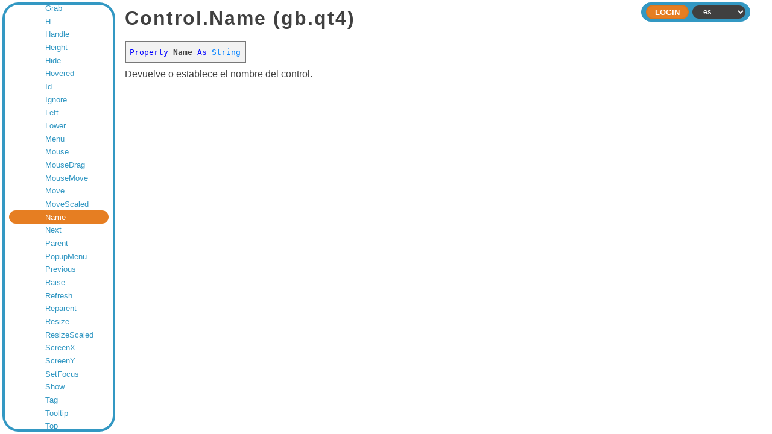

--- FILE ---
content_type: text/html;charset=utf-8
request_url: https://gambaswiki.org/wiki/comp/gb.qt4/control/name?l=es
body_size: 3031
content:
<!DOCTYPE HTML PUBLIC "-//W3C//DTD HTML 4.01//EN" "http://www.w3.org/TR/html4/strict.dtd">

<html xmlns="http://www.w3.org/1999/xhtml">

<head>
  <meta http-equiv="content-type" content="text/html; charset=utf-8">
  <link rel="stylesheet" href="/wiki/style.css">
  <link rel="stylesheet" href="/wiki/style-dark.css">
  <link rel="stylesheet" href="/wiki/split.css">
  <link rel="icon" href="/wiki/logo.png" type="image/png">
  <title>Name — Gambas Documentation</title>
  <script type="text/javascript" src="/wiki/common.js"></script>
  <script type="text/javascript" src="/wiki/split.js"></script>
  <!--<script type="text/javascript" src="/wiki/playground.js?l=es"></script>-->
  </head>

<body>


<form name="form" method="post" enctype="multipart/form-data">

<div class="view-frame">



<div class="index-frame" id="index-frame">
  
  <!--<div class="root-title">Gambas Documentation</div>-->
  
  <div class="page-index">
  <div class="entry" style="padding-left:0.5em;"><a href="/wiki?l=es">Gambas Documentation</a></div>
<div class="entry children" style="padding-left:1.5em;"><a href="/wiki/install?l=es">Compilación e instalación</a></div>
<div class="entry children" style="padding-left:1.5em;"><a href="/wiki/comp?l=es">Componentes</a></div>
<div class="entry children" style="padding-left:2.5em;"><a href="/wiki/comp/gb?l=es">gb</a></div>
<div class="entry children" style="padding-left:2.5em;"><a href="/wiki/comp/gb.cairo?l=es">gb.cairo</a></div>
<div class="entry" style="padding-left:2.5em;"><a href="/wiki/comp/gb.chart?l=es">gb.chart</a></div>
<div class="entry children" style="padding-left:2.5em;"><a href="/wiki/comp/gb.complex?l=es">gb.complex</a></div>
<div class="entry" style="padding-left:2.5em;"><a href="/wiki/comp/gb.compress?l=es">gb.compress</a></div>
<div class="entry children" style="padding-left:2.5em;"><a href="/wiki/comp/gb.crypt?l=es">gb.crypt</a></div>
<div class="entry children" style="padding-left:2.5em;"><a href="/wiki/comp/gb.db?l=es">gb.db</a></div>
<div class="entry children" style="padding-left:2.5em;"><a href="/wiki/comp/gb.db.form?l=es">gb.db.form</a></div>
<div class="entry children" style="padding-left:2.5em;"><a href="/wiki/comp/gb.desktop?l=es">gb.desktop</a></div>
<div class="entry children" style="padding-left:2.5em;"><a href="/wiki/comp/gb.form?l=es">gb.form</a></div>
<div class="entry children" style="padding-left:2.5em;"><a href="/wiki/comp/gb.form.dialog?l=es">gb.form.dialog</a></div>
<div class="entry" style="padding-left:2.5em;"><a href="/wiki/comp/gb.gui?l=es">gb.gui</a></div>
<div class="entry children" style="padding-left:2.5em;"><a href="/wiki/comp/gb.image?l=es">gb.image</a></div>
<div class="entry children" style="padding-left:2.5em;"><a href="/wiki/comp/gb.net?l=es">gb.net</a></div>
<div class="entry children" style="padding-left:2.5em;"><a href="/wiki/comp/gb.net.curl?l=es">gb.net.curl</a></div>
<div class="entry children" style="padding-left:2.5em;"><a href="/wiki/comp/gb.net.pop3?l=es">gb.net.pop3</a></div>
<div class="entry children" style="padding-left:2.5em;"><a href="/wiki/comp/gb.net.smtp?l=es">gb.net.smtp</a></div>
<div class="entry" style="padding-left:2.5em;"><a href="/wiki/comp/gb.opengl?l=es">gb.opengl</a></div>
<div class="entry children" style="padding-left:2.5em;"><a href="/wiki/comp/gb.qt4?l=es">gb.qt4</a></div>
<div class="entry" style="padding-left:3.5em;"><a href="/wiki/comp/gb.qt4/.textbox.selection?l=es">.TextBox.Selection</a></div>
<div class="entry" style="padding-left:3.5em;"><a href="/wiki/comp/gb.qt4/_treeview?l=es">_TreeView</a></div>
<div class="entry children" style="padding-left:3.5em;"><a href="/wiki/comp/gb.qt4/button?l=es">Button</a></div>
<div class="entry" style="padding-left:3.5em;"><a href="/wiki/comp/gb.qt4/checkbox?l=es">CheckBox</a></div>
<div class="entry" style="padding-left:3.5em;"><a href="/wiki/comp/gb.qt4/color?l=es">Color</a></div>
<div class="entry" style="padding-left:3.5em;"><a href="/wiki/comp/gb.qt4/columnview?l=es">ColumnView</a></div>
<div class="entry children" style="padding-left:3.5em;"><a href="/wiki/comp/gb.qt4/combobox?l=es">ComboBox</a></div>
<div class="entry children" style="padding-left:3.5em;"><a href="/wiki/comp/gb.qt4/container?l=es">Container</a></div>
<div class="entry children" style="padding-left:3.5em;"><a href="/wiki/comp/gb.qt4/control?l=es">Control</a></div>
<div class="entry" style="padding-left:4.5em;"><a href="/wiki/comp/gb.qt4/control/background?l=es">Background</a></div>
<div class="entry" style="padding-left:4.5em;"><a href="/wiki/comp/gb.qt4/control/cursor?l=es">Cursor</a></div>
<div class="entry" style="padding-left:4.5em;"><a href="/wiki/comp/gb.qt4/control/.dblclick?l=es">DblClick</a></div>
<div class="entry" style="padding-left:4.5em;"><a href="/wiki/comp/gb.qt4/control/delete?l=es">Delete</a></div>
<div class="entry" style="padding-left:4.5em;"><a href="/wiki/comp/gb.qt4/control/design?l=es">Design</a></div>
<div class="entry" style="padding-left:4.5em;"><a href="/wiki/comp/gb.qt4/control/drag?l=es">Drag</a></div>
<div class="entry" style="padding-left:4.5em;"><a href="/wiki/comp/gb.qt4/control/.drag?l=es">Drag</a></div>
<div class="entry" style="padding-left:4.5em;"><a href="/wiki/comp/gb.qt4/control/.dragmove?l=es">DragMove</a></div>
<div class="entry" style="padding-left:4.5em;"><a href="/wiki/comp/gb.qt4/control/drop?l=es">Drop</a></div>
<div class="entry" style="padding-left:4.5em;"><a href="/wiki/comp/gb.qt4/control/.drop?l=es">Drop</a></div>
<div class="entry" style="padding-left:4.5em;"><a href="/wiki/comp/gb.qt4/control/enabled?l=es">Enabled</a></div>
<div class="entry" style="padding-left:4.5em;"><a href="/wiki/comp/gb.qt4/control/.enter?l=es">Enter</a></div>
<div class="entry" style="padding-left:4.5em;"><a href="/wiki/comp/gb.qt4/control/expand?l=es">Expand</a></div>
<div class="entry" style="padding-left:4.5em;"><a href="/wiki/comp/gb.qt4/control/font?l=es">Font</a></div>
<div class="entry" style="padding-left:4.5em;"><a href="/wiki/comp/gb.qt4/control/foreground?l=es">Foreground</a></div>
<div class="entry" style="padding-left:4.5em;"><a href="/wiki/comp/gb.qt4/control/.gotfocus?l=es">GotFocus</a></div>
<div class="entry" style="padding-left:4.5em;"><a href="/wiki/comp/gb.qt4/control/grab?l=es">Grab</a></div>
<div class="entry" style="padding-left:4.5em;"><a href="/wiki/comp/gb.qt4/control/h?l=es">H</a></div>
<div class="entry" style="padding-left:4.5em;"><a href="/wiki/comp/gb.qt4/control/handle?l=es">Handle</a></div>
<div class="entry" style="padding-left:4.5em;"><a href="/wiki/comp/gb.qt4/control/height?l=es">Height</a></div>
<div class="entry" style="padding-left:4.5em;"><a href="/wiki/comp/gb.qt4/control/hide?l=es">Hide</a></div>
<div class="entry" style="padding-left:4.5em;"><a href="/wiki/comp/gb.qt4/control/hovered?l=es">Hovered</a></div>
<div class="entry" style="padding-left:4.5em;"><a href="/wiki/comp/gb.qt4/control/id?l=es">Id</a></div>
<div class="entry" style="padding-left:4.5em;"><a href="/wiki/comp/gb.qt4/control/ignore?l=es">Ignore</a></div>
<div class="entry" style="padding-left:4.5em;"><a href="/wiki/comp/gb.qt4/control/left?l=es">Left</a></div>
<div class="entry" style="padding-left:4.5em;"><a href="/wiki/comp/gb.qt4/control/lower?l=es">Lower</a></div>
<div class="entry" style="padding-left:4.5em;"><a href="/wiki/comp/gb.qt4/control/.menu?l=es">Menu</a></div>
<div class="entry" style="padding-left:4.5em;"><a href="/wiki/comp/gb.qt4/control/mouse?l=es">Mouse</a></div>
<div class="entry" style="padding-left:4.5em;"><a href="/wiki/comp/gb.qt4/control/.mousedrag?l=es">MouseDrag</a></div>
<div class="entry" style="padding-left:4.5em;"><a href="/wiki/comp/gb.qt4/control/.mousemove?l=es">MouseMove</a></div>
<div class="entry" style="padding-left:4.5em;"><a href="/wiki/comp/gb.qt4/control/move?l=es">Move</a></div>
<div class="entry" style="padding-left:4.5em;"><a href="/wiki/comp/gb.qt4/control/movescaled?l=es">MoveScaled</a></div>
<div class="entry current" style="padding-left:4.5em;" id="current-entry"><a href="/wiki/comp/gb.qt4/control?l=es">Name</a></div>
<div class="entry" style="padding-left:4.5em;"><a href="/wiki/comp/gb.qt4/control/next?l=es">Next</a></div>
<div class="entry" style="padding-left:4.5em;"><a href="/wiki/comp/gb.qt4/control/parent?l=es">Parent</a></div>
<div class="entry" style="padding-left:4.5em;"><a href="/wiki/comp/gb.qt4/control/popupmenu?l=es">PopupMenu</a></div>
<div class="entry" style="padding-left:4.5em;"><a href="/wiki/comp/gb.qt4/control/previous?l=es">Previous</a></div>
<div class="entry" style="padding-left:4.5em;"><a href="/wiki/comp/gb.qt4/control/raise?l=es">Raise</a></div>
<div class="entry" style="padding-left:4.5em;"><a href="/wiki/comp/gb.qt4/control/refresh?l=es">Refresh</a></div>
<div class="entry" style="padding-left:4.5em;"><a href="/wiki/comp/gb.qt4/control/reparent?l=es">Reparent</a></div>
<div class="entry" style="padding-left:4.5em;"><a href="/wiki/comp/gb.qt4/control/resize?l=es">Resize</a></div>
<div class="entry" style="padding-left:4.5em;"><a href="/wiki/comp/gb.qt4/control/resizescaled?l=es">ResizeScaled</a></div>
<div class="entry" style="padding-left:4.5em;"><a href="/wiki/comp/gb.qt4/control/screenx?l=es">ScreenX</a></div>
<div class="entry" style="padding-left:4.5em;"><a href="/wiki/comp/gb.qt4/control/screeny?l=es">ScreenY</a></div>
<div class="entry" style="padding-left:4.5em;"><a href="/wiki/comp/gb.qt4/control/setfocus?l=es">SetFocus</a></div>
<div class="entry" style="padding-left:4.5em;"><a href="/wiki/comp/gb.qt4/control/show?l=es">Show</a></div>
<div class="entry" style="padding-left:4.5em;"><a href="/wiki/comp/gb.qt4/control/tag?l=es">Tag</a></div>
<div class="entry" style="padding-left:4.5em;"><a href="/wiki/comp/gb.qt4/control/tooltip?l=es">Tooltip</a></div>
<div class="entry" style="padding-left:4.5em;"><a href="/wiki/comp/gb.qt4/control/top?l=es">Top</a></div>
<div class="entry" style="padding-left:4.5em;"><a href="/wiki/comp/gb.qt4/control/visible?l=es">Visible</a></div>
<div class="entry" style="padding-left:4.5em;"><a href="/wiki/comp/gb.qt4/control/w?l=es">W</a></div>
<div class="entry" style="padding-left:4.5em;"><a href="/wiki/comp/gb.qt4/control/width?l=es">Width</a></div>
<div class="entry" style="padding-left:4.5em;"><a href="/wiki/comp/gb.qt4/control/window?l=es">Window</a></div>
<div class="entry" style="padding-left:4.5em;"><a href="/wiki/comp/gb.qt4/control/x?l=es">X</a></div>
<div class="entry" style="padding-left:4.5em;"><a href="/wiki/comp/gb.qt4/control/y?l=es">Y</a></div>
<div class="entry children" style="padding-left:3.5em;"><a href="/wiki/comp/gb.qt4/cursor?l=es">Cursor</a></div>
<div class="entry children" style="padding-left:3.5em;"><a href="/wiki/comp/gb.qt4/desktop?l=es">Desktop</a></div>
<div class="entry children" style="padding-left:3.5em;"><a href="/wiki/comp/gb.qt4/dialog?l=es">Dialog</a></div>
<div class="entry children" style="padding-left:3.5em;"><a href="/wiki/comp/gb.qt4/drawingarea?l=es">DrawingArea</a></div>
<div class="entry children" style="padding-left:3.5em;"><a href="/wiki/comp/gb.qt4/form?l=es">Form</a></div>
<div class="entry" style="padding-left:3.5em;"><a href="/wiki/comp/gb.qt4/frame?l=es">Frame</a></div>
<div class="entry" style="padding-left:3.5em;"><a href="/wiki/comp/gb.qt4/gridview?l=es">GridView</a></div>
<div class="entry" style="padding-left:3.5em;"><a href="/wiki/comp/gb.qt4/hsplit?l=es">HSplit</a></div>
<div class="entry" style="padding-left:3.5em;"><a href="/wiki/comp/gb.qt4/iconview?l=es">IconView</a></div>
<div class="entry" style="padding-left:3.5em;"><a href="/wiki/comp/gb.qt4/image?l=es">Image</a></div>
<div class="entry" style="padding-left:3.5em;"><a href="/wiki/comp/gb.qt4/key?l=es">Key</a></div>
<div class="entry" style="padding-left:3.5em;"><a href="/wiki/comp/gb.qt4/label?l=es">Label</a></div>
<div class="entry children" style="padding-left:3.5em;"><a href="/wiki/comp/gb.qt4/listbox?l=es">ListBox</a></div>
<div class="entry" style="padding-left:3.5em;"><a href="/wiki/comp/gb.qt4/listview?l=es">ListView</a></div>
<div class="entry" style="padding-left:3.5em;"><a href="/wiki/comp/gb.qt4/menu?l=es">Menu</a></div>
<div class="entry children" style="padding-left:3.5em;"><a href="/wiki/comp/gb.qt4/message?l=es">Message</a></div>
<div class="entry" style="padding-left:3.5em;"><a href="/wiki/comp/gb.qt4/moviebox?l=es">MovieBox</a></div>
<div class="entry children" style="padding-left:3.5em;"><a href="/wiki/comp/gb.qt4/paint?l=es">Paint</a></div>
<div class="entry children" style="padding-left:3.5em;"><a href="/wiki/comp/gb.qt4/paintbrush?l=es">PaintBrush</a></div>
<div class="entry" style="padding-left:3.5em;"><a href="/wiki/comp/gb.qt4/panel?l=es">Panel</a></div>
<div class="entry" style="padding-left:3.5em;"><a href="/wiki/comp/gb.qt4/picture?l=es">Picture</a></div>
<div class="entry" style="padding-left:3.5em;"><a href="/wiki/comp/gb.qt4/picturebox?l=es">PictureBox</a></div>
<div class="entry children" style="padding-left:3.5em;"><a href="/wiki/comp/gb.qt4/printer?l=es">Printer</a></div>
<div class="entry" style="padding-left:3.5em;"><a href="/wiki/comp/gb.qt4/progressbar?l=es">ProgressBar</a></div>
<div class="entry" style="padding-left:3.5em;"><a href="/wiki/comp/gb.qt4/radiobutton?l=es">RadioButton</a></div>
<div class="entry" style="padding-left:3.5em;"><a href="/wiki/comp/gb.qt4/scrollbar?l=es">ScrollBar</a></div>
<div class="entry" style="padding-left:3.5em;"><a href="/wiki/comp/gb.qt4/scrollview?l=es">ScrollView</a></div>
<div class="entry" style="padding-left:3.5em;"><a href="/wiki/comp/gb.qt4/separator?l=es">Separator</a></div>
<div class="entry" style="padding-left:3.5em;"><a href="/wiki/comp/gb.qt4/slider?l=es">Slider</a></div>
<div class="entry" style="padding-left:3.5em;"><a href="/wiki/comp/gb.qt4/spinbox?l=es">SpinBox</a></div>
<div class="entry" style="padding-left:3.5em;"><a href="/wiki/comp/gb.qt4/tabstrip?l=es">TabStrip</a></div>
<div class="entry" style="padding-left:3.5em;"><a href="/wiki/comp/gb.qt4/textarea?l=es">TextArea</a></div>
<div class="entry children" style="padding-left:3.5em;"><a href="/wiki/comp/gb.qt4/textbox?l=es">TextBox</a></div>
<div class="entry" style="padding-left:3.5em;"><a href="/wiki/comp/gb.qt4/textlabel?l=es">TextLabel</a></div>
<div class="entry children" style="padding-left:3.5em;"><a href="/wiki/comp/gb.qt4/togglebutton?l=es">ToggleButton</a></div>
<div class="entry children" style="padding-left:3.5em;"><a href="/wiki/comp/gb.qt4/toolbutton?l=es">ToolButton</a></div>
<div class="entry" style="padding-left:3.5em;"><a href="/wiki/comp/gb.qt4/trayicon?l=es">trayicon</a></div>
<div class="entry" style="padding-left:3.5em;"><a href="/wiki/comp/gb.qt4/treeview?l=es">TreeView</a></div>
<div class="entry children" style="padding-left:3.5em;"><a href="/wiki/comp/gb.qt4/usercontainer?l=es">UserContainer</a></div>
<div class="entry children" style="padding-left:3.5em;"><a href="/wiki/comp/gb.qt4/window?l=es">Window</a></div>
<div class="entry children" style="padding-left:2.5em;"><a href="/wiki/comp/gb.qt4.ext?l=es">gb.qt4.ext</a></div>
<div class="entry children" style="padding-left:2.5em;"><a href="/wiki/comp/gb.settings?l=es">gb.settings</a></div>
<div class="entry" style="padding-left:2.5em;"><a href="/wiki/comp/gb.xml?l=es">gb.xml</a></div>
<div class="entry children" style="padding-left:2.5em;"><a href="/wiki/comp/gb.xml.rpc?l=es">gb.xml.rpc</a></div>
<div class="entry" style="padding-left:1.5em;"><a href="/wiki/control?l=es">Controls pictures</a></div>
<div class="entry children" style="padding-left:1.5em;"><a href="/wiki/howto?l=es">Cómo...</a></div>
<div class="entry children" style="padding-left:1.5em;"><a href="/wiki/cat?l=es">Descripciones del Lenguaje</a></div>
<div class="entry children" style="padding-left:1.5em;"><a href="/wiki/dev?l=es">Developer Documentation</a></div>
<div class="entry children" style="padding-left:1.5em;"><a href="/wiki/doc?l=es">Documentacion y Recetas</a></div>
<div class="entry children" style="padding-left:1.5em;"><a href="/wiki/ide?l=es">Documentación del Entorno de Desarrollo</a></div>
<div class="entry" style="padding-left:1.5em;"><a href="/wiki/snippets?l=es">Fragmentos de código</a></div>
<div class="entry children" style="padding-left:1.5em;"><a href="/wiki/def?l=es">Glosario</a></div>
<div class="entry" style="padding-left:1.5em;"><a href="/wiki/license?l=es">Licencia del Wiki</a></div>
<div class="entry" style="padding-left:1.5em;"><a href="/wiki/readme?l=es">LÉEME</a></div>
<div class="entry" style="padding-left:1.5em;"><a href="/wiki/wiki?l=es">Manual del Wiki</a></div>
<div class="entry children" style="padding-left:1.5em;"><a href="/wiki/error?l=es">Mensajes de Error</a></div>
<div class="entry" style="padding-left:1.5em;"><a href="/wiki/translate?l=es">Pendiente de traducción</a></div>
<div class="entry" style="padding-left:1.5em;"><a href="/wiki/register?l=es">Registrarse</a></div>
<div class="entry children" style="padding-left:1.5em;"><a href="/wiki/app?l=es">Repositorio de Aplicaciones</a></div>
<div class="entry children" style="padding-left:1.5em;"><a href="/wiki/tutorial?l=es">Tutoriales</a></div>
<div class="entry children" style="padding-left:1.5em;"><a href="/wiki/lang?l=es">Índice del Lenguaje</a></div>
<div class="entry" style="padding-left:1.5em;"><a href="/wiki/changes?l=es">Últimos cambios</a></div>
  <script type="text/javascript">
  try { document.getElementById('current-entry').scrollIntoView({'block':'center'}); } catch(e) {}
  </script>
  </div>
  
</div>

<div class="page-frame" id="page-frame">


    <div class="header header-small">
    
    <div class="header-inside">
    
      <div class="header-bar">
                <div class="header-expand"></div>
                <div class="header-right">
                  <div class="command"><input type="submit" class="header-button" name="ident" value="Login"></div>
                <select id="lang" name="lang" onchange="document.form.submit();">
<option value="ar">ar</option>
<option value="ca">ca</option>
<option value="cs">cs</option>
<option value="de">de</option>
<option value="en">en</option>
<option value="eo">eo</option>
<option value="es" selected>es</option>
<option value="fa">fa</option>
<option value="fr">fr</option>
<option value="hu">hu</option>
<option value="id">id</option>
<option value="it">it</option>
<option value="ja">ja</option>
<option value="ko">ko</option>
<option value="mk">mk</option>
<option value="nl">nl</option>
<option value="pl">pl</option>
<option value="pt">pt</option>
<option value="pt_BR">pt_BR</option>
<option value="ru">ru</option>
<option value="sq">sq</option>
<option value="tr">tr</option>
<option value="vi">vi</option>
<option value="zh">zh</option>
<option value="zh_TW">zh_TW</option>
</select>
        </div>
      </div>
    </div>
  
  </div>



<div id="page" class="page " tabindex="2">




  <h1>Control.Name (gb.qt4)</h1>
<div class="table syntax"><font color="blue">Property</font> <b>Name</b> <font color="blue">As</font> <font color="#0080FF">String</font>
</div>
<p></p>
Devuelve o establece el nombre del control.
<p></p>
  <p></p>
      <!--<script type="text/javascript">
      try { document.getElementById('login').focus(); } catch(e) {}
    </script>-->
  
<div></div>

</div>
</div>

</div>

</form>

<script type="text/javascript">
  
  if (document.getElementById('index-frame'))
  {
    var sizes = localStorage.getItem('split-sizes');

    if (sizes)
      sizes = JSON.parse(sizes);
    else
      sizes = [15, 85];

    Split(['#index-frame','#page-frame'], 
      { 
        sizes: sizes, 
        maxSize: [512, Infinity], 
        gutterSize: 8,
        onDragEnd: function (sizes) { localStorage.setItem('split-sizes', JSON.stringify(sizes)); }
      });
  }
  
  try {
    document.getElementById('page').focus();
    }
  catch(e) {}
</script>

<script defer src="https://static.cloudflareinsights.com/beacon.min.js/vcd15cbe7772f49c399c6a5babf22c1241717689176015" integrity="sha512-ZpsOmlRQV6y907TI0dKBHq9Md29nnaEIPlkf84rnaERnq6zvWvPUqr2ft8M1aS28oN72PdrCzSjY4U6VaAw1EQ==" data-cf-beacon='{"version":"2024.11.0","token":"f0fde950011741c6b27a0606013b5ee2","r":1,"server_timing":{"name":{"cfCacheStatus":true,"cfEdge":true,"cfExtPri":true,"cfL4":true,"cfOrigin":true,"cfSpeedBrain":true},"location_startswith":null}}' crossorigin="anonymous"></script>
</body>
</html>



--- FILE ---
content_type: text/css;charset=utf-8
request_url: https://gambaswiki.org/wiki/style.css
body_size: 3448
content:
/*@font-face {
  font-family: 'default-font';
  src: url('/Roboto-Light.ttf');
}*/

HTML {
  margin: 0;
  padding: 0;
  --background: white;
  --foreground: #404040;
  --light: rgba(0,0,0,0.05);
  --dark: rgba(0,0,0,0.5);
  --title: black;
  --blue: #3398C3;
  --orange: #E67E22;
  background-color: var(--background);
  color: var(--foreground);
}

BODY {
  padding: 1em;
  margin: 0 auto;
  font-family: sans-serif;
  /*font-size: 10pt;
  font-family: default-font;*/
  box-sizing: border-box;
  overflow: hidden;
  height: 100vh;
  line-height: 1.25em;
  background-color: var(--background);
  color: var(--foreground);
}

INPUT[type=text] {
  border: solid var(--dark) 1px;
  background: var(--background);
  color: var(--foreground);
  font-size: 1em;
  height: 1.8em;
}

INPUT[type=password] {
  border: solid var(--dark) 1px;
  background: var(--background);
  color: var(--foreground);
  font-size: 1em;
  height: 1.8em;
}

INPUT[type=text]:focus,INPUT[type=text]:focus-visible {
  border: solid 1px var(--blue);
  outline: none;
}

TEXTAREA:focus,TEXTAREA:focus-visible {
  border: solid 1px var(--blue);
  outline: none;
}

/*INPUT {
  border: solid gray 1px;
  background: white;
  color: black;
}*/

/*INPUT[type=submit] {
  border: solid black 1px;
  cursor: pointer;
  box-shadow: 0 0 4px gray;
}*/

/*INPUT[type=submit]:hover {
  background: #E8E8E8;
}*/

#login {
  width: 10em;
  margin-bottom: 8px;
}

#password {
  width: 10em;
  margin-bottom: 8px;
}

A {
  text-decoration: none;
}

A:link {
  color: #4765BF;
}

A:visited {
  color: #6547BF;
}

A[id] {
  position: relative;
  display: block;
  top: -1em;
  height: 1em;
  margin-bottom: -1em;
  pointer-events: none;
}

P {
  margin-bottom: 0;
  margin-top: 0.5em;
}

BLOCKQUOTE {
  margin-bottom: 0;
  margin-top: 0.5em;
}

H1,H2,H3,H4,H5,H6 {
  margin-top: 1em;
  margin-bottom: 0.5em;
  line-height: initial;
  color: var(--title);
  letter-spacing: 1px;
}

H1 {
  letter-spacing: 2px;
  color: var(--foreground);
}

H2 {
  letter-spacing: 2px;
  border-bottom: solid 1px var(--dark);
  color: var(--foreground);
}

H3 {
  letter-spacing: 2px;
  color: var(--foreground);
}

H1:first-child,H2:first-child,H3:first-child,H4:first-child,H5:first-child,H6:first-child {
  margin-top: 0;
}

CODE {
  display: inline-block;
  line-height: initial;
  outline: solid 1px var(--light);
  /*background-color: rgba(0,0,0,0.05);*/
  padding: 0 0.25em;
}

PRE {
  display: inline-block;
  margin: 0;
  white-space: pre-wrap;
}

PRE > CODE {
  background-color: var(--light);
  padding: 0.25em 0.5em;
  text-shadow: none;
}

HR {
  margin-top: 0.75em;
  margin-left: -0.5em;
  margin-right: -0.5em;
  padding: 0px;
  height: 1px;
  border: none;
  border-top: solid var(--dark) 1px;
}

PRE HR {
  margin-bottom: -0.75em;
}

TABLE.table, TABLE.error {
  border-bottom: solid var(--dark) 1px;
  border-right: solid var(--dark) 1px;
  padding: 0;
  margin-top: 0.5em;
  border-spacing: 0;
  empty-cells: show;
  line-height: 1.25em;
}

TABLE.table > TBODY > TR > TD, TABLE.error > TBODY > TR > TD {
  border-top: solid var(--dark) 1px;
  border-left:  solid var(--dark) 1px;
  padding: 0.25em 0.5em;
  vertical-align: top;
}

TABLE.table > TBODY > TR > TH, TABLE.error > TBODY > TR > TH {
  border-top: solid var(--dark) 1px;
  border-left:  solid var(--dark) 1px;
  padding: 0.25em 0.5em;
  text-align: left;
}

DIV.desc {
  border: solid var(--dark) 1px;
  padding: 0.5em;
  margin-top: 0.75em;
}

TABLE.desc {
  border: solid var(--dark) 1px;
  border-collapse: collapse;
  padding: 0px;
  margin-top: 0.75em;
  border-spacing: 0;
  empty-cells: show;
}

TABLE.desc > TBODY > TR > TD {
  border: none;
  padding: 0.25em 0.5em;
}

TABLE.desc > TBODY > TR > TH {
  text-align: left;
  border: none;
  padding: 0.25em 0.5em;
}

.view-frame {
  position: absolute;
  left: 0.25rem;
  right: 0.25rem;
  top: 0.25rem;
  bottom: 0.25rem;
  margin: auto;
  display: flex;
}

.view-frame > * {
  height: 100%;
}

.index-frame {
  display: flex;
  flex-direction: column;
  color: var(--blue);
  flex-grow: 0;
  flex-shrink: 0;
  box-sizing: border-box;
}

.header {
  line-height: initial;
  flex-shrink: 0;
  box-sizing: border-box;
  background-color: var(--blue);
  border-radius: 2em;
  padding: 0 0.25rem;
  z-index: 2;
}

.header-small {
  position: absolute;
  right: 2rem;
  border-bottom-left-radius: 2rem;
  border-bottom-right-radius: 2rem;
  z-index: 10;
}

.header-inside {
  padding: 0;
  /*background: #E8E8E8;
  border-bottom-left-radius: 32px;
  border-bottom-right-radius: 32px;
  box-shadow: 0 0 8px gray;*/
}

.header-inside-v {
  /*max-width: 80em;*/
  margin: 0 auto;
  background: #E8E8E8;
  border-bottom-left-radius: 32px;
  border-bottom-right-radius: 32px;
  padding: 2px 16px 4px;
  box-shadow: 0 0 8px gray;
}

.header-bar {
  position: relative;
  height: 2em;
  display: flex;
  align-items: center;
  padding: 0 0.25em;
}

.command {
  display: flex;
}

.command > * {
  margin-right: 0.5em;
}

.header-button {
  background-color: var(--orange);
  color: white;
  font-size: 80%;
  height: 1.8em;
  cursor: pointer;
  font-weight: bold;
  text-transform: uppercase;
  box-sizing: border-box;
  border-radius: 2em;
  padding: 0 1em;
  border: solid 2px var(--light);
}

.header-button:hover {
  border: solid 2px var(--dark);
}

.header-bar INPUT[type=text] {
  font-size: 80%;
  height: 1.6em;
  border: solid 1px var(--dark);
  box-sizing: border-box;
}

.header-bar INPUT[disabled] {
  color: var(--dark);
  cursor: default;
}

.header-bar INPUT[disabled]:hover {
  border: solid 2px transparent !important;
}

DIV.search {
  position: relative;
}

#search {
  border-radius: 2em;
  padding: 0 1em;
  width: 100%;
  box-sizing: border-box;
}

.header SELECT {
  background-color: #404040;
  color: white;
  font-size: smaller;
  height: 1.6em;
  border: none;
  cursor: pointer;
  border-radius: 2em;
  padding: 0 1em;
}

.title {
  color: gray;
  font-size: smaller;
}

.root-title {
  background-image: url('/wiki/gambas.png');
  background-size: 4rem;
  background-repeat: no-repeat;
  background-position: 0.25rem 0.25rem;
  font-size: 120%;
  line-height: 2.5rem;
  font-weight: bold;
  letter-spacing: 1px;
  padding-left: 5rem;
  padding-right: 1rem;
  color: var(--blue);
  width: 28rem;
  box-sizing: border-box;
  white-space: nowrap;
  overflow: hidden;
  text-transform: uppercase;
  flex-shrink: 0;
}

.last-modified {
  font-size: smaller;
  margin-right: 1em;
  color: #E0E0E0;
  white-space: nowrap;
}

.header-expand {
  flex-grow: 1;
}

.header-right {
  display: flex;
  justify-content: right;
  align-items: center;
}

.title A:link {
  color: gray;
}

.title A:visited {
  color: gray;
}

.title-v {
  font-size: 75%;
  color: gray;
}

.page-frame {
  position: relative;
  display: flex;
  flex-direction: column;
  overflow: hidden;
}

.page-index {
  overflow-x: hidden;
  overflow-y: auto;
  font-size: smaller;
  padding: 0.5em;
  flex-grow: 1;
  line-height: initial;
  box-sizing: border-box;
  scrollbar-color: var(--blue) var(--background);
  border: solid 0.25rem var(--blue);
  border-radius: 2em;
}

/*.page-index:-webkit-scrollbar-track {
  background-color: var(--blue);
}

.page-index:-webkit-scrollbar-thumb {
  background-color: white;
}*/

.page-index .entry {
  padding: 0.25em 1em;
  border-radius: 3em;
  /*text-shadow: 0 0 0 white;*/
}

.page-index .entry:first-child {
  font-size: large;
  font-weight: bold;
  white-space: nowrap;
}

.page-index .entry > A {
  position: relative;
  color: var(--blue);
  display: block;
  overflow: hidden;
  text-overflow: ellipsis;
}

.page-index .entry > A:visited {
  color: var(--blue);
}

.page-index .current {
  background-color: var(--orange);
}

.page-index .current > A {
  color: white;
  text-decoration-color: white;
}

.page-index .current > A:visited {
  color: white;
  text-decoration-color: white;
}

.page-index .selected > A {
  text-decoration: underline;
}

.page-index .deleted {
  text-decoration: line-through;
}

.page-index .children > A:before {
  content: '•';
  position: absolute;
  left: -1em;
}

.page {
  position: relative;
  overflow: auto;
  padding: 0.5em;
  box-sizing: border-box;
  flex-grow: 1;
  scrollbar-color: var(--blue) var(--background);
}

.page:focus {
  outline: none;
  border: none;
}

.page-link {
  display: flex;
}

/*.page > DIV:last-child {
  height: 1em;
}

.page-edit {
  position: absolute;
  top: 2em;
  bottom: 0;
  left: 0;
  right: 0;
  overflow: auto;
  padding: 1em;
  background-color: white;
  box-sizing: border-box;
}*/

DIV.error {
  color: red;
  /*text-shadow: red 0 0 1px;*/
  padding: 0.125em 0.5em;
  background: url('/wiki/error-bg.png');
}

DIV.message {
  margin-bottom: 0.5em;
}

DIV.message > DIV {
  padding: 0.25em 1em;
  border-radius: 2em;
  background-color: #FF5F61;
  color: black;
  font-weight: bold;
  margin-bottom: 0.5em;
}

DIV.unknown {
  position: fixed;
  top: 0;
  bottom: 0;
  left: 0;
  right: 0;
  width: 100%;
  height: 1em;
  margin: auto;
  color: var(--background);
  text-shadow: 0 0 2px var(--foreground),0 0 2px var(--foreground),0 0 2px var(--foreground);
  font-weight: bold;
  text-align: center;
  font-size: 200%;
}

.up {
  margin-right: 0.25em;
}

.edit-frame {
  position: absolute;
  display: flex;
  flex-direction: column;
  top: 0.25rem;
  bottom: 0;
  left: 0;
  right: 0;
  overflow: hidden;
}

.edit {
  border: solid 1px var(--blue);
  background: none;
  flex-grow: 1;
  flex-shrink: 1;
  scrollbar-color: var(--blue) var(--background);
  overflow: auto;
}

DIV.table {
  margin-top: 0.25em;
  }

DIV.box {
  display: inline-block;
  border: solid var(--dark) 1px;
  padding: 0.5em;
}

DIV.image {
  display: inline-block;
  border: solid #606060 1px;
  box-shadow: 0 0 0.25em gray;
}

DIV.info {
  display: inline-block;
  padding: 0.5em;
  padding-left: 3.5em;
  background: url('/wiki/info.png') 0.5em 0.5em no-repeat;
  background-size: 2em;
  min-height: 2em;
  background-color: #BFDFFF;
  border: solid 1px var(--light);
  border-left-width: 0.5em;
}

DIV.warning {
  display: inline-block;
  padding: 0.5em;
  padding-left: 3.5em;
  background: url('/wiki/warning.png') 0.5em 0.5em no-repeat;
  background-size: 2em;
  min-height: 2em;
  background-color: #FFDFBF;
  border: solid 1px var(--light);
  border-left-width: 0.5em;
}

DIV.tip {
  display: inline-block;
  padding: 0.5em;
  padding-left: 3.5em;
  background: url('/wiki/tip.png') 0.5em 0.5em no-repeat;
  background-size: 2em;
  min-height: 2em;
  background-color: #BFFFBF;
  border: solid 1px var(--light);
  border-left-width: 0.5em;
}

DIV.vb {
  display: inline-block;
  padding: 0.5em;
  padding-left: 3.5em;
  background: url('/wiki/vb.png') 0.5em 0.5em no-repeat;
  background-size: 2em;
  min-height: 2em;
  background-color: #FFF4BF;
  border: solid 1px var(--light);
  border-left-width: 0.5em;
}

DIV.critical {
  display: inline-block;
  padding: 0.5em;
  padding-left: 3.5em;
  background: url('/wiki/critical.png') 0.5em 0.5em no-repeat;
  background-size: 2em;
  min-height: 2em;
  background-color: #FFBFBF;
  border: solid 1px var(--light);
  border-left-width: 0.5em;
}

DIV.example, DIV.seealso {
  border: none;
  padding: 0;
}

DIV.seealso > UL:first-child {
  margin-top: 0.75em;
}

TEXTAREA {
  font-family: monospace;
  border: solid 1px var(--dark);
  color: var(--foreground);
}

TABLE.index {
  border: none;
  padding: 0;
  margin-top: 0.75em;
}

TABLE.index TD {
  border: none;
  padding: 1px 6px;
  vertical-align: baseline;
}

DIV.index {
  display: inline-block;
  font-size: 85%;
  padding: 1em;
  padding-right: 1.5em;
  margin-top: 1em;
  border: solid 1px var(--dark);
  line-height: 1em;
}

DIV.index > UL {
  margin-bottom: 0;
}

H1 + DIV.index {
  margin-top: 0;
}

/*------------------------------------------------------------------*/

/*DIV.example:before {
  content: 'Example';
  display: block;
  font-weight: bold;
  font-size: larger;
  margin-bottom: 0.75em;
}*/

DIV.syntax {
  display: inline-block;
  border: solid var(--dark) 2px;
  background-color: var(--light);
  color: #404040;
  padding: 0.5em;
  font-family: monospace;
  white-space: pre-wrap;
}

/*DIV.syntax > P:last-child {
  margin-bottom: -0.75em;
}

DIV.syntax > P {
  line-height: 1.1em;
}*/

DIV.since {
  display: inline-block;
}

DIV.since > DIV {
  display: inline-block;
  background: #FF8080;
  color: white;
  font-weight: bold;
  padding: 0 0.5rem;
  line-height: 1.25rem;
  text-transform: uppercase;
  font-size: 80%;
  border-radius: 2rem;
}

P + DIV.since {
  display: block;
  margin-bottom: 0.5em;
}

DIV.letter {
  font-weight: bold;
  vertical-align: baseline;
  color: white;
  background-color: #606060;
  margin-right: 0.25em;
  text-align: center;
  min-width: 1.5em;
  line-height: 1.5em;
  border-radius: 4em;
}

TR {
  vertical-align: top;
}

TR.letter {
  height: 1em;
}

TR.letter:first-child {
  display: none;
}

TABLE.no-border {
  margin: 0;
  margin-top: 0.75em;
  border: none;
}

TABLE.no-border > TBODY > TR > TD {
  border: none;
}

TABLE.no-border > TBODY > TR > TH {
  border: none;
}

.symbol {
  color: black;
}

TABLE.inherited {
  display: none;
  font-size: smaller;
  margin-left: 1rem;
  width: calc(100% - 1rem) !important;
}

DIV.inherited-title {
  display: inline-block;
  font-size: smaller;
  cursor: pointer;
  color: var(--title);
}

DIV.inherited-title::before {
  content: '';
  margin-right: 0.2rem;
  background-image: url('/wiki/close.png');
  background-repeat: no-repeat;
  background-size: 80%;
  width: 1em;
  height: 1em;
  display: inline-block;
  vertical-align: middle;
}

DIV.inherited-title.open::before {
  background-image: url('/wiki/open.png');
}

TABLE.symbols {
  width: 100%;
  border: solid var(--dark) 1px;
  border-collapse: collapse;
  border-spacing: 0;
  margin-top: 0.25em;
  empty-cells: show;
}

TABLE.symbols > TBODY > TR > TD:first-child {
  width: 20rem;
}

TABLE.symbols > TBODY > TR > TD {
  padding: 0.25em 0.5em;
}

TABLE.full {
  width: 100%;
  line-height: 1.25em;
}

UL,OL {
  padding-left: 2em;
  margin-top: 0.5em;
  margin-bottom: 0;
}

UL:first-child,OL:first-child,TABLE:first-child {
  margin-top: 0;
}

H1:first-of-type {
  margin-top: 0;
}

DIV.table:first-child {
  margin-top: 0;
}

/*DIV.syntax > P:first-child {
  margin-top: -0.75em;
}*/

.login {
  position: absolute;
  border: solid 0.75em var(--dark);
  border-radius: 1.25em;
  background-color: var(--background);
  padding: 2em;
  z-index: 10;
  text-align: center;
  top: 50%;
  left: 50%;
  transform: translate(-50%,-50%);
}

.login-glue {
  position: absolute;
  margin: 0 auto;
  width: 24em;
  padding: 1px 22px;
  background: #E8E8E8;
  z-index: 10;
  margin-top: -24px;
  margin-left: -6px;
}

.label-login {
  display: inline-block;
  margin-left: 0.5em;
  width: 8em;
  height: 1.5em;
}

#user {
  width: 12em;
}

#ok,#cancel {
  margin-top: 8px;
  width: 8em;
  }
  
#register {
  width: 8em;
}

.hide-if-compact {
  display: none;
}
.show-if-compact {
  display: inherit;
}

/*@media (min-width: 120em) {
  .login {
    position: fixed;
    top: 32px;
    left: 32px;
    margin: 0px;
  }
  .hide-if-compact {
    display: inherit;
  }
  .show-if-compact {
    display: none;
  }
}*/

.inherit {
  color: var(--dark);
}

.tooltip {
  display: none;
  position: absolute;
  margin-top: 2em;
  margin-left: 0em;
  pointer-events: none;
  width: 20em;
}

.tooltip-activator {
  display: inline-block;
  padding: 0;
}

.tooltip-activator:hover .tooltip {
  display: inline;
}

.tooltip-contents {
  display: inline-block;
  border: solid 1px gray;
  padding: 0.2em 0.5em;
  background: #FFFFDF;
  box-shadow: 0 0 4px gray;
}

.user-name {
  display: inline-block;
  font-size: smaller;
  font-weight: bold;
  color: white;
  margin-right: 0.5em;
  white-space: nowrap;
}

DIV.welcome {
  margin-bottom: 2em;
}

DIV.news {
  margin-bottom: 1em;
  padding-left: 5em;
  padding-right: 2em;
  min-height: 5em;
}

DIV.news > H3 {
  margin-top: 0;
  border-bottom: solid 1px #AFE8FF;
}

DIV.date {
  position: relative;
  float: left;
  display: flex;
  flex-direction: column;
  border: solid 2px var(--blue);
  margin-top: 0.25em;
  margin-left: -5em;
  width: 4em;
  height: 5.5em;
  background: white;
  color: var(--blue);
  box-sizing: border-box;
}

DIV.release {
  background: var(--blue);
  color: white;
}

DIV.date > * {
  display: block;
  text-align: center;
}

DIV.date > M {
  flex-grow: 0;
  flex-shrink: 0;
  text-transform: uppercase;
  font-weight: bold;
}

DIV.date > D {
  font-size: 200%;
  line-height: 100%;
}

DIV.date > Y {
  flex-grow: 0;
  flex-shrink: 0;
  font-size: 75%;
  font-weight: bold;
}

DIV.result {
  border: solid 1px var(--dark);
  border-top: none;
  background-color: var(--light);
  margin-top: 0 !important;
}

DIV.result PRE {
  padding: 0.5em;
  margin: 0;
}

DIV.result PRE > CODE {
  border: none;
  outline: none;
  padding: 0;
  background: none;
}

DIV.code {
  margin-top: 0.75em;
  line-height: initial;
  padding: 0.5em;
  background-color: rgba(0,0,0,0.05);
  border: solid 1px #404040;
}

DIV.code PRE {
  padding: 0.5em;
  margin-top: 0;
  border: none;
}

DIV.code TT {
  display: block;
  padding: 0.5em;
  margin-top: 0;
  border: none;
}

IMG.screenshot {
  border: solid 2px var(--blue);
  padding: 2px;
}

VIDEO.screenshot {
  border: solid 2px var(--blue);
  padding: 2px;
}

#welcome {
  font-size: 200%;
  font-weight: bold;
  text-shadow: 0 0 0.1em gray;
  margin-bottom: 1em;
}

#logo {
  width: 10em;
  margin-bottom: 2em;
}

#login-buttons {
  margin-top: 2em;
}

#login-buttons > INPUT {
  margin: 0 0.5em;
  font-size: inherit;
}

DIV.playground {
  border: solid 1px var(--dark);
  border-top: none;
  background-color: var(--light);
  margin-top: 0 !important;
}

DIV.playground PRE {
  display: none;
  padding: 0.5em 0.5em 0 0.5em;
  margin: 0;
}

DIV.playground BUTTON {
  background-color: var(--light);
  color: white;
  font-size: 80%;
  height: 1.6em;
  border: none;
  cursor: pointer;
  margin: 0.5em 0 0.5em 0.5em;
}

DIV.waiting {
  background: url('/wiki/waiting.gif');
  width: 16px;
  height: 11px;
}

MARK {
  display: inline;
  background-color: rgba(255,255,0,0.5);
}

.upload-frame {
  margin: 0.25em 0 0.5em 0;
}

.upload-frame > DIV {
  display: inline-block;
  position: relative;
}

.upload-frame > DIV > INPUT[type=file] {
  position: absolute;
  opacity: 0;
  top: -1px;
  width: 1px;
  height: 1px;
}

.diff-added {
  color: #008000;
}

.diff-removed {
  color: #800000;
}

@media screen and (max-width: 64rem) {
  .index-frame {
    display: none;
  }
  .page-frame {
    position: absolute;
    width: 100% !important;
  }
  .gutter {
    display: none;
  }
}


--- FILE ---
content_type: text/css;charset=utf-8
request_url: https://gambaswiki.org/wiki/split.css
body_size: -214
content:
.gutter {
    background-color: #eee;
    background-repeat: no-repeat;
    background-position: 50%;
}

.gutter.gutter-horizontal {
    background-color: var(--background);
    cursor: col-resize;
}

.gutter.gutter-vertical {
    background-image: url('[data-uri]');
    cursor: row-resize;
}

.gutter.gutter-horizontal {
    height: 100%;
}